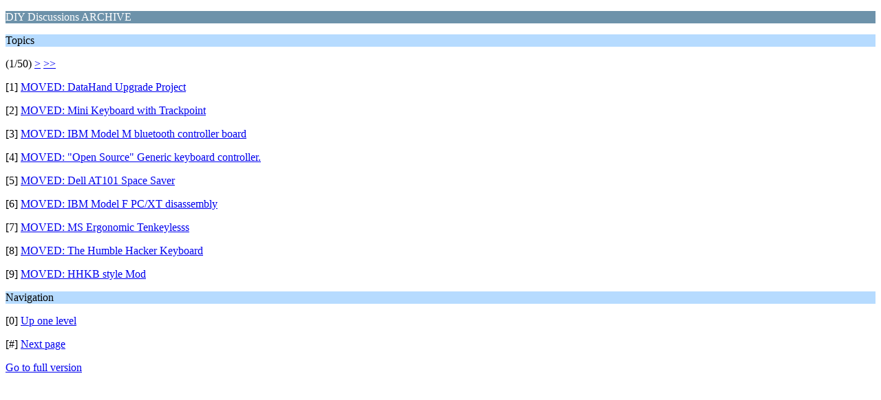

--- FILE ---
content_type: text/html; charset=ISO-8859-1
request_url: https://geekhack.org/index.php?PHPSESSID=k2857uc5bhehnepe1l1nc4njaqupvpf0&board=39.0;wap2
body_size: 706
content:
<?xml version="1.0" encoding="ISO-8859-1"?>
<!DOCTYPE html PUBLIC "-//WAPFORUM//DTD XHTML Mobile 1.0//EN" "http://www.wapforum.org/DTD/xhtml-mobile10.dtd">
<html xmlns="http://www.w3.org/1999/xhtml">
	<head>
		<title>DIY Discussions ARCHIVE</title>
		<link rel="canonical" href="https://geekhack.org/index.php?board=39.0" />
		<link rel="stylesheet" href="https://cdn.geekhack.org/Themes/default/css/wireless.css" type="text/css" />
	</head>
	<body>
		<p class="catbg">DIY Discussions ARCHIVE</p>
		<p class="titlebg">Topics</p>
		<p class="windowbg">(1/50) <a href="https://geekhack.org/index.php?PHPSESSID=k2857uc5bhehnepe1l1nc4njaqupvpf0&amp;board=39.9;wap2">&gt;</a> <a href="https://geekhack.org/index.php?PHPSESSID=k2857uc5bhehnepe1l1nc4njaqupvpf0&amp;board=39.441;wap2">&gt;&gt;</a> </p>
		<p class="windowbg">[1] <a href="https://geekhack.org/index.php?PHPSESSID=k2857uc5bhehnepe1l1nc4njaqupvpf0&amp;topic=56374.0;wap2" accesskey="1">MOVED: DataHand Upgrade Project</a></p>
		<p class="windowbg">[2] <a href="https://geekhack.org/index.php?PHPSESSID=k2857uc5bhehnepe1l1nc4njaqupvpf0&amp;topic=55941.0;wap2" accesskey="2">MOVED: Mini Keyboard with Trackpoint</a></p>
		<p class="windowbg">[3] <a href="https://geekhack.org/index.php?PHPSESSID=k2857uc5bhehnepe1l1nc4njaqupvpf0&amp;topic=40519.0;wap2" accesskey="3">MOVED: IBM Model M bluetooth controller board</a></p>
		<p class="windowbg">[4] <a href="https://geekhack.org/index.php?PHPSESSID=k2857uc5bhehnepe1l1nc4njaqupvpf0&amp;topic=40518.0;wap2" accesskey="4">MOVED: &quot;Open Source&quot; Generic keyboard controller.</a></p>
		<p class="windowbg">[5] <a href="https://geekhack.org/index.php?PHPSESSID=k2857uc5bhehnepe1l1nc4njaqupvpf0&amp;topic=40517.0;wap2" accesskey="5">MOVED: Dell AT101 Space Saver</a></p>
		<p class="windowbg">[6] <a href="https://geekhack.org/index.php?PHPSESSID=k2857uc5bhehnepe1l1nc4njaqupvpf0&amp;topic=40516.0;wap2" accesskey="6">MOVED: IBM Model F PC/XT disassembly</a></p>
		<p class="windowbg">[7] <a href="https://geekhack.org/index.php?PHPSESSID=k2857uc5bhehnepe1l1nc4njaqupvpf0&amp;topic=40515.0;wap2" accesskey="7">MOVED: MS Ergonomic Tenkeylesss</a></p>
		<p class="windowbg">[8] <a href="https://geekhack.org/index.php?PHPSESSID=k2857uc5bhehnepe1l1nc4njaqupvpf0&amp;topic=40513.0;wap2" accesskey="8">MOVED: The Humble Hacker Keyboard</a></p>
		<p class="windowbg">[9] <a href="https://geekhack.org/index.php?PHPSESSID=k2857uc5bhehnepe1l1nc4njaqupvpf0&amp;topic=40512.0;wap2" accesskey="9">MOVED: HHKB style Mod</a></p>
		<p class="titlebg">Navigation</p>
		<p class="windowbg">[0] <a href="https://geekhack.org/index.php?PHPSESSID=k2857uc5bhehnepe1l1nc4njaqupvpf0&amp;board=117.0;wap2" accesskey="0">Up one level</a></p>
		<p class="windowbg">[#] <a href="https://geekhack.org/index.php?PHPSESSID=k2857uc5bhehnepe1l1nc4njaqupvpf0&amp;board=39.9;wap2" accesskey="#">Next page</a></p>
		<a href="https://geekhack.org/index.php?PHPSESSID=k2857uc5bhehnepe1l1nc4njaqupvpf0&amp;board=39.0;nowap" rel="nofollow">Go to full version</a>
	</body>
</html>